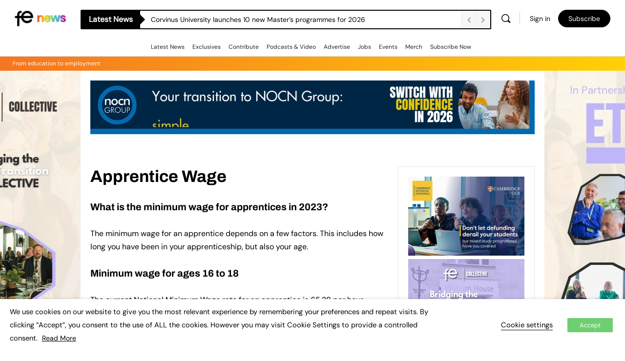

--- FILE ---
content_type: text/css
request_url: https://www.fenews.co.uk/wp-content/plugins/wpbot-pro-master/css/common-style.css
body_size: 15653
content:
/*
	1. Global Common and Reset CSS
	2. Ball Selector
	3. Message container
	4. Tab
	5. Message Editor
	6. Message Item
		- Link Item
		- Message module Featured products
		- Order List
		- Cart List
	7. Product Details
		- Popup Product Details for ShortCode
	8. Short Code Overnight
	9. App ShortCode
	10. Notification
	11. Responsive
*/
/***********************************************************************
1. Global Common and Reset CSS
************************************************************************/


#wp-chatbot-shortcode-template-container img,
#wp-chatbot-chat-container img {
	max-width: 100%;
	height: auto;
	box-shadow: none !important;
	max-height: 100%;
}

.clear {
	clear: both;
	float: none;
}

.wp-chatbot-chat-container,
.wp-chatbot-shortcode-template-container {
	font-size: 14px;
	line-height: 1.8;
}

.wp-chatbot-chat-container a,
.wp-chatbot-shortcode-template-container a {
	text-decoration: none;
	border: none;
	outline: none;
	color: inherit;
	background: none;
	box-shadow: none;
}

.wp-chatbot-chat-container a:active,
.wp-chatbot-chat-container a:hover,
.wp-chatbot-shortcode-template-container a:active,
.wp-chatbot-shortcode-template-container a:hover {
	outline: 0;
}

.wp-chatbot-chat-container p,
.wp-chatbot-shortcode-template-container p {
	background: none;
	font-weight: normal;
	line-height: 1.8;
	letter-spacing: 0;
	margin: 10px 0;
	padding: 0;
}

.wp-chatbot-chat-container h1,
.wp-chatbot-chat-container h2,
.wp-chatbot-chat-container h3,
.wp-chatbot-chat-container h4,
.wp-chatbot-chat-container h5,
.wp-chatbot-chat-container h6,
.wp-chatbot-shortcode-template-container h1,
.wp-chatbot-shortcode-template-container h2,
.wp-chatbot-shortcode-template-container h3,
.wp-chatbot-shortcode-template-container h4,
.wp-chatbot-shortcode-template-container h5,
.wp-chatbot-shortcode-template-container h6 {
	color: inherit;
	background: none;
	font-weight: normal;
	line-height: 1.1;
	letter-spacing: 0;
	padding: 0;
}

.wp-chatbot-chat-container h1,
.wp-chatbot-chat-container h2,
.wp-chatbot-chat-container h3,
.wp-chatbot-shortcode-template-container h1,
.wp-chatbot-shortcode-template-container h2,
.wp-chatbot-shortcode-template-container h3 {
	margin-top: 20px;
	margin-bottom: 10px;
}

.wp-chatbot-chat-container h4,
.wp-chatbot-chat-container h5,
.wp-chatbot-chat-container h6,
.wp-chatbot-shortcode-template-container h4,
.wp-chatbot-shortcode-template-container h5,
.wp-chatbot-shortcode-template-container h6 {
	margin-top: 10px;
	margin-bottom: 10px;
}

.wp-chatbot-chat-container h1,
.wp-chatbot-shortcode-template-container h1 {
	font-size: 42px;
}

.wp-chatbot-chat-container h2,
.wp-chatbot-shortcode-template-container h2 {
	font-size: 28px;
}

.wp-chatbot-chat-container h3,
.wp-chatbot-shortcode-template-container h3 {
	font-size: 24px;
}

.wp-chatbot-chat-container h4,
.wp-chatbot-shortcode-template-container h4 {
	font-size: 18px;
}

.wp-chatbot-chat-container h5,
.wp-chatbot-shortcode-template-container h5 {
	font-size: 14px;
}

.wp-chatbot-chat-container h6,
.wp-chatbot-shortcode-template-container h6 {
	font-size: 12px;
}

.wp-chatbot-chat-container button,
.wp-chatbot-chat-container input,
.wp-chatbot-chat-container optgroup,
.wp-chatbot-chat-container select,
.wp-chatbot-chat-container textarea,
.wp-chatbot-shortcode-template-container button,
.wp-chatbot-shortcode-template-container input,
.wp-chatbot-shortcode-template-container optgroup,
.wp-chatbot-shortcode-template-container select,
.wp-chatbot-shortcode-template-container textarea {
	color: inherit;
	margin: 0;
	box-shadow: none;
	border: none;
	background: inherit;
}

.wp-chatbot-chat-container button:focus,
.wp-chatbot-chat-container input:focus,
.wp-chatbot-chat-container optgroup:focus,
.wp-chatbot-chat-container select:focus,
.wp-chatbot-chat-container textarea:focus,
.wp-chatbot-shortcode-template-container button:focus,
.wp-chatbot-shortcode-template-container input:focus,
.wp-chatbot-shortcode-template-container optgroup:focus,
.wp-chatbot-shortcode-template-container select:focus,
.wp-chatbot-shortcode-template-container textarea:focus {
	outline: none;
}

/**************************************************************************
2. Ball Selector
**************************************************************************/

#wp-chatbot-chat-container {
	position: fixed;
	z-index: 99999;
}

.wp-chatbot-ball {
	float: right;
	position: relative;
	cursor: pointer;
	background: #ffffff;
	width: 60px;
	height: 60px;
	border-radius: 50%;
	padding: 0 !important;
	outline: unset;
	border: none;
	box-shadow: #767580 0px 4px 20px;
}

#wpbot_language {
	font-size: 14px;
}

#wp-chatbot-ball .wp-chatbot-ball img {
	width: 60px !important;
	height: 60px !important;
	display: block;
	border-radius: 50%;
	padding: 6px;
	box-sizing: border-box;
}

.wp-chatbot-ball-animator {
	position: relative;
	border-radius: 50%;
}

.wp-chatbot-animation-active .wp-chatbot-ball-animation-switch {
	opacity: 1;
	width: 100%;
	height: 100%;
	position: absolute;
	animation: spin 2s linear infinite;
	border: 3px solid transparent;
	border-top-color: #9370DB;
}

.wp-chatbot-animation-active .wp-chatbot-ball-animation-switch:before {
	content: "";
	position: absolute;
	top: -9px;
	left: -9px;
	right: -9px;
	bottom: -9px;
	border-radius: 50%;
	border: 3px solid transparent;
	border-top-color: #BA55D3;
	animation: spin 3s linear infinite;
}

.wp-chatbot-animation-active .wp-chatbot-ball-animation-switch:after {
	content: "";
	position: absolute;
	top: -15px;
	left: -15px;
	right: -15px;
	bottom: -15px;
	border-radius: 50%;
	border: 3px solid transparent;
	border-top-color: #FF00FF;
	animation: spin 1.5s linear infinite;
}

@keyframes spin {
	0% {
		-webkit-transform: rotate(0deg);
		-ms-transform: rotate(0deg);
		transform: rotate(0deg);
	}

	100% {
		-webkit-transform: rotate(360deg);
		-ms-transform: rotate(360deg);
		transform: rotate(360deg);
	}
}

@keyframes spinHide {
	0% {
		opacity: 0;
	}

	100% {
		opacity: 0;
	}
}

/*******************************************************************************
3. Message container
*********************************************************************************/
.wp-chatbot-board-container {
	display: none;
	height: auto;
	width: 370px;
	position: relative;
	box-sizing: border-box;
}

.wp-chatbot-board-container.active-chat-board {
	display: inline-block;
	vertical-align: top;
}

.wp-chatbot-header {
	border-radius: 5px 5px 0 0;
	margin: 0;
	box-sizing: border-box;
	text-align: center;
	position: relative;
	height: 35px !important;
}

.wp-chatbot-header h3 {
	margin: 0 !important;
	padding: 0 !important;
}

.wp-chatbot-content {
	height: 400px;
	position: relative;
	padding: 15px;
	box-sizing: border-box;
	display: block;
}

.bot_voice_wrapper {
	align-items: center;
	width: 100%;
}

.bot_recoding_animation canvas {
	width: 100%;
}

.bot_recoding_animation {
	width: 100%;
	text-align: center;
}

#botbtnStop {
	border-radius: 20px;
	font-size: 15px;
	font-weight: bold;
	color: #252323;
	background: #fff;
	padding: 3px 15px;
}

.wp-chatbot-product-reload.wp-chatbot-product-loading {
	display: block;
	position: absolute;
	background: rgba(255, 255, 255, 0.50);
	padding: 3px;
	border-radius: 5px;
	top: 0;
	bottom: 0;
	left: 0;
	right: 0;
	z-index: 999;
}

.wp-chatbot-product-loading img {
	display: table;
	left: 50%;
	top: 50%;
	position: absolute;
	margin: -10px -45px;
}

ul.wp-chatbot-messages-container {
	padding: 0 !important;
	margin: 0 !important;
	overflow: hidden;
}

@keyframes messageAnim {
	0% {
		transform: translateY(80px) scaleX(0.5);
		opacity: 0;
	}

	100% {
		transform: translateY(0) scaleX(1);
		opacity: 1;
	}
}

ul.wp-chatbot-messages-container>li {
	position: relative;
	box-sizing: border-box;
	word-wrap: break-word;
	list-style: none;
	display: block;
	clear: both;
	line-height: 150%;
	min-height: 50px;
	margin: 0 0 10px 0;
	animation: messageAnim 0.5s;
	opacity: 1;
	-ms-word-break: break-all;
	word-break: break-all;
	word-break: break-word;
}

ul.wp-chatbot-messages-container>li>.wp-chatbot-paragraph h3 {
	padding: 0 0 5px !important;
	margin: 0 !important;
	font-weight: bold;
	font-size: 16px;
}

ul.wp-chatbot-messages-container>li.wp-chatbot-msg::before {
	left: 19px;
}

ul.wp-chatbot-messages-container>li.wp-chat-user-msg::before {
	right: 19px;
}

ul.wp-chatbot-messages-container>li:before {
	content: "";
	display: block;
	width: 5px;
	height: 5px;
	background: red;
	top: 19px;
	z-index: 999;
	position: absolute;
	border-radius: 50%;
	box-shadow: -38px 0 #f35b5c, -28px 8px #88bfc9, -14px 35px #f35b5c, -4px 28px #88bfc9, 30px 32px #f35b5c, 28px 22px #88bfc9, 43px 0px #f35b5c, 35px -5px #88bfc9, 20px -30px #f35b5c, 10px -22px #88bfc9, -18px -30px #f35b5c, -14px -22px #88bfc9;
	animation: 0.9s bang ease-out backwards, 0.9s linear dothide;
	opacity: 0;
	animation-duration: 0.5s, 0.5s;
}

@keyframes dothide {
	0% {
		opacity: 1;
	}

	90% {
		opacity: 1;
	}

	100% {
		opacity: 1;
	}
}

@keyframes bang {
	from {
		box-shadow: 0 0 white, 0 0 white, 0 0 white, 0 0 white, 0 0 white, 0 0 white, 0 0 white, 0 0 white, 0 0 white, 0 0 white, 0 0 white, 0 0 white;
	}
}

ul.wp-chatbot-messages-container>li:first-child .wp-chatbot-avatar,
ul.wp-chatbot-messages-container>li:first-child .wp-chatbot-agent {
	display: none;
	overflow: hidden;
}

ul.wp-chatbot-messages-container>li.wp-chat-user-msg:after,
ul.wp-chatbot-messages-container>li .wp-chatbot-products:after {
	clear: both;
	display: block;
	content: "";
	height: 1px;
}

ul.wp-chatbot-messages-container>li .wp-chatbot-agent,
.wp-chatbot-agent-profile .wp-chatbot-widget-agent {
	display: none;
}

#wp-chatbot-messages-container .wp-chatbot-avatar img,
.wp-chatbot-agent-profile .wp-chatbot-widget-avatar img {
	width: 40px !important;
	height: 40px;
}

.wp-chatbot-paragraph audio {
	width: 100%;
}

/*********************************************************************************
4.  Tab
*********************************************************************************/
.wp-chatbot-footer {
	border-radius: 5px;
}

.wp-chatbot-tab-nav {
	padding: 15px 5px;
}

.wp-chatbot-tab-nav ul {
	margin: 0 !important;
	padding: 0 !important;
	list-style: none;
	text-align: center;
	display: flex;
	justify-content: space-around;
	vertical-align: bottom;
}

.wp-chatbot-tab-nav ul li {
	display: inline-block;
	vertical-align: middle;
	position: relative;
	transition: 0.2s;
	margin: 0 !important;
	padding: 0 !important;
}

.wp-chatbot-tab-nav ul li a {
	display: block;
	width: 24px;
	height: 24px;
	margin: 5px;
	background: url("../images/tab-btn-icon.webp") no-repeat;
	border-radius: 50%;
	position: relative;
	border-bottom: none;
}

.wp-chatbot-tab-nav ul li a:focus {
	outline: none;
}

.wp-chatbot-tab-nav ul li a[data-option="recent"] {
	background-position: -7px -7px;
}

.wp-chatbot-tab-nav ul li a[data-option="cart"] {
	background-position: -47px -7px;
}

.wp-chatbot-tab-nav ul li a[data-option="chat"] {
	background-position: -82px -2px;
	width: 35px;
	height: 35px;
	margin: 0;
}

.wp-chatbot-tab-nav ul li a[data-option="help"] {
	background-position: -129px -7px;
}

.wp-chatbot-tab-nav ul li a[data-option="support"] {
	background-position: -128px -127px;
}

.wp-chatbot-tab-nav ul li a[data-option="live-chat"] {
	background-position: -169px -47px;
}

.wp-chatbot-tab-nav ul li:before {
	/*content: "";*/
	display: block;
	width: 74px;
	background-size: 200%, 100%;
	transition: all 0.2s linear;
	height: 26px;
	position: absolute;
	left: 0;
	top: -25px;
	margin-left: -20px;
	border-radius: 50%;
}

.wp-chatbot-tab-nav ul li a[data-option="chat"]:after {
	content: "";
	position: absolute;
	border-radius: 50%;
	border: 3px solid #FFF;
	left: -9px;
	right: -9px;
	;
	bottom: -9px;
	top: -9px;
}

.wp-chatbot-tab-nav ul li.wp-chatbot-operation-active a:before,
.wp-chatbot-tab-nav ul li:hover a:before {
	content: "";
	position: absolute;
	left: -4px;
	right: -4px;
	;
	bottom: -4px;
	top: -4px;
	border-radius: 50%;
	border: 3px solid #FFF;
	transition: 0.2s;
}

.wp-chatbot-tab-nav ul li:hover:before,
.wp-chatbot-tab-nav ul li.wp-chatbot-operation-active:before {
	background-position: bottom;
}

.wp-chatbot-tab-nav ul li a span#wp-chatbot-cart-numbers {
	position: absolute;
	top: -6px;
	right: -11px;
	background: #da165d;
	color: #fff;
	display: block;
	width: 16px;
	height: 16px;
	border-radius: 50%;
	font-size: 10px;
	line-height: 16px;
}

/*************************************************************************************
5. Message Editor
************************************************************************************/
.wp-chatbot-editor-container {
	border-radius: 0 0 5px 5px;
	margin: 0;
	padding: 4px 15px;
	position: relative;
}

.wp-chatbot-editor-container input {
	display: inline-block !important;
	border: none !important;
	box-shadow: none;
	height: 40px;
	width: 88% !important;
	background-color: transparent !important;
	font-size: 14px;
	margin: 0 !important;
	padding: 0 !important;
	outline: none !important;
}

.wp-chatbot-editor-container input:focus {
	outline: none;
	border: none;
	box-shadow: none;
	background: none;
}

.wp-chatbot-editor-container button {
	display: inline-block;
	height: 40px;
	color: #fff !important;
	width: 12%;
	cursor: pointer;
	margin: 0 0 0 -8px;
	padding: 0;
	border: none;
	outline: none;
	background-color: unset !important;
}

.wp-chatbot-editor-container button:focus {
	outline: none;
	border: none;
	box-shadow: none;
}

/*****************************************************************************************
6. Message Item
*********************************************************************************************/
/*Load More Product*/
#wp-chatbot-loadmore {
	display: table;
	margin: 0 auto;
	padding: 8px 20px !important;
}

.wp-chatbot-loadmore,
.wp-chatbot-loadmore2,
.wp-chatbot-loadmore-saas,
.wp-chatbot-fuse-loadmore {
	display: table;
	margin: 0 auto;
	padding: 8px 20px !important;
	margin-bottom: 10px;
}

.qcld-chatbot-support-or {
	text-align: center;
	font-weight: 700;
	color: #1f8ceb;
}

.qcld-chatbot-user-confirmation {
	color: #494949;
}

/************Link Item*************/
span.qcld-chatbot-product-category,
span.qcld-chatbot-support-items,
span.qcld-chatbot-wildcard,
span.qcld-chatbot-suggest-email,
span.qcld-chatbot-suggest-phone,
span.qcld-chatbot-site-search,
span.qcld-chatbot-default,
span.qcld-chatbot-custom-intent {
	/*
	display: block;
	margin: 8px auto;
	padding: 12px 30px;
	*/
	display: inline-block;
	margin: 3px auto;
	padding: 6px 11px;
	margin-right: 4px;
}

.qcld_back_to_start {
	display: block !important;
	margin: 18px auto !important;
	margin-right: 16px !important;
}

.qcld-chatbot-reset-btn,
.qcld-chat-common {
	display: inline-block;
	padding: 5px 12px;
	min-width: 100px;
}

span.qcld-chatbot-product-category,
span.qcld-chatbot-support-items,
span.qcld-chatbot-wildcard,
span.qcld-chatbot-suggest-email,
span.qcld-chatbot-suggest-phone,
span.qcld-chatbot-reset-btn,
span.qcld-chat-common,
span.qcld-chatbot-site-search,
span.qcld-chatbot-default,
span.qcld-chatbot-custom-intent,
#wp-chatbot-loadmore,
.wp-chatbot-loadmore,
.wp-chatbot-loadmore2,
.wp-chatbot-loadmore-saas,
.wp-chatbot-fuse-loadmore {
	font-weight: bold;
	cursor: pointer;
	text-align: center;
	border-radius: 32px;
	transition: 0.2s linear;
}

/******* Message module Featured products *******/

.wp-chatbot-products-area {
	clear: both;
	height: auto;
	margin-bottom: 15px;
}

.wp-chatbot-products-area ul {
	margin: 0 !important;
	padding: 0 !important;
	font-size: 0;
}

.wp-chatbot-products-area ul li {
	position: relative;
	display: inline-block;
	width: 48%;
	margin: 2% 0;
	box-sizing: border-box;
	padding: 2px;
	background-color: #eee;
	border-radius: 5px;
	min-height: 144px;
}

.wp-chatbot-products-area ul li:nth-child(2n+2) {
	margin-left: 4%;
}

.wp-chatbot-products-area ul li img {
	display: block;
	box-shadow: none;
}

.wp-chatbot-products-area ul li .wp-chatbot-product-summary {
	background: rgba(0, 0, 0, 0.51);
	bottom: 0;
	left: 0;
	position: absolute;
	right: 0;
	text-align: center;
	top: 0;
	z-index: 999;
	visibility: hidden;
	font-size: 12px;
}

.wp-chatbot-products-area ul li:hover .wp-chatbot-product-summary {
	visibility: visible;
}

.wp-chatbot-products-area ul li .wp-chatbot-product-summary .wp-chatbot-product-table {
	display: table;
	height: 100%;
	width: 100%;
}

.wp-chatbot-products-area ul li .wp-chatbot-product-summary .wp-chatbot-product-table .wp-chatbot-product-table-cell {
	display: table-cell;
	vertical-align: middle;
}

.wp-chatbot-products-area ul li .wp-chatbot-product-summary h3.wp-chatbot-product-title {
	padding: 0;
	margin: 0 0 10px 0;
	font-size: 16px;
	line-height: 1.2;
}

.wp-chatbot-products-area ul li .wp-chatbot-product-summary h3.wp-chatbot-product-title {
	color: #ffffff;
	text-decoration: none;
}

.wp-chatbot-products-area ul li .wp-chatbot-product-summary .price,
.wp-chatbot-products-area ul li .wp-chatbot-product-summary .price span,
.wp-chatbot-products-area ul li .wp-chatbot-product-summary .price ins,
.wp-chatbot-products-area ul li .wp-chatbot-product-summary .price del {
	background-color: transparent !important;
	color: #ffffff;
	font-size: 14px;
	text-align: unset;
}

/********* Order List and Cart List *******/
.wp-chatbot-orders-container,
.wp-chatbot-cart-container {
	width: 100%;
}

.wp-chatbot-orders-single,
.wp-chatbot-orders-header,
.wp-chatbot-cart-header,
.wp-chatbot-cart-single {
	display: block;
	font-size: 0;
}

.wp-chatbot-orders-single div,
.wp-chatbot-orders-header div,
.wp-chatbot-cart-header div,
.wp-chatbot-cart-single div {
	display: inline-block;
	font-size: 10px;
	padding: 8px;
	vertical-align: middle;
	min-height: 30px;
	box-sizing: border-box;
}

.wp-chatbot-cart-header div,
.wp-chatbot-cart-single div {
	width: 20%;
}

.wp-chatbot-cart-header div:nth-child(1),
.wp-chatbot-cart-single div:nth-child(1) {
	width: 45%;
}

.wp-chatbot-cart-header div:nth-child(3),
.wp-chatbot-cart-single div:nth-child(3) {
	text-align: right;
}

.wp-chatbot-cart-header div:nth-child(4),
.wp-chatbot-cart-single div:nth-child(4) {
	width: 15%;
	text-align: right;
}

.wp-chatbot-orders-single div,
.wp-chatbot-orders-header div {
	width: 70%;
}

.wp-chatbot-orders-single div:nth-child(1),
.wp-chatbot-orders-header div:nth-child(1) {
	width: 30%;
}

.wp-chatbot-orders-single div:nth-child(3),
.wp-chatbot-orders-header div:nth-child(3) {
	width: 35%;
}

.wp-chatbot-orders-container .order-items p {
	margin: 2px 0;
	padding: 0;
	line-height: 14px;
}

.wp-chatbot-cart-container h3 {
	font-size: 12px !important;
	margin: 0 !important;
	padding: 0 !important;
}

.wp-chatbot-cart-container input[type="number"] {
	width: 100%;
	height: 20px;
	padding: 0;
	margin: 0;
	text-align: center;
}

.wp-chatbot-cart-single div:last-child span.wp-chatbot-cart-price,
.wp-chatbot-cart-single div:last-child span.wp-chatbot-remove-cart-item {
	vertical-align: middle;
}

.wp-chatbot-remove-cart-item {
	display: inline-block;
	font-size: 14px;
	width: 20px;
	height: 20px;
	line-height: 20px;
	text-align: center;
	cursor: pointer;
	border-radius: 50%;
}

.wp-chatbot-remove-cart-item:hover {
	background-color: red;
	color: #ffffff;
}

.wp-chatbot-cart-title,
.wp-chatbot-recent-view-title {
	margin: 0 0 10px;
	text-align: center;
	font-size: 18px;
}

.wp-chatbot-cart-footer {
	clear: both;
	font-size: 0;
}

.wp-chatbot-cart-footer div {
	display: inline-block;
	font-size: 14px;
	width: 50%;
	min-height: 1px;
}

.wp-chatbot-cart-footer div a {
	display: block;
	text-align: center;
	font-size: 14px;
	padding: 8px 20px;
}

.wp-chatbot-no-cart-item {
	margin: 10px auto;
	text-align: center;
}

/***********************************************************************************************
7. Product details
************************************************************************************************/
/**********Product Details (Left)******/
.wp-chatbot-product-container {
	margin-top: 50px;
	display: none;
	z-index: 9999999;
}

.wp-chatbot-product-container.active-chatbot-product-details {
	display: inline-block;
	vertical-align: top;
}

.wp-chatbot-product-details {
	width: 600px;
	position: relative;
	margin: 50px auto;
	font-size: 0;
	min-height: 300px;
	padding: 15px;
}

.wp-chatbot-product-image-col,
.wp-chatbot-product-info-col {
	display: inline-block;
	vertical-align: top;
	width: 50%;
	font-size: 15px;
	box-sizing: border-box;
	padding: 15px;
}

#wp-chatbot-product-image {
	text-align: center;
}

.wp-chatbot-product-image-large:hover a {
	cursor: zoom-in;
}

.wp-chatbot-product-image-large a:focus {
	outline: none;
}

.wp-chatbot-product-image-thumbs {
	overflow-x: auto;
	text-align: left;
	padding: 5px 0;
}

.wp-chatbot-product-image-thumbs ul {
	margin: 0;
	padding: 0;
	white-space: nowrap;
}

.wp-chatbot-product-image-thumbs ul li {
	list-style: none;
	display: inline-table;
	max-width: 80px;
	margin: 0 2px;
	background-color: #000;
}

.wp-chatbot-product-image-thumbs ul li img {
	display: block;
}

.wp-chatbot-product-image-thumbs ul li a {
	display: block;
	opacity: .5;
}

.wp-chatbot-product-image-thumbs ul li a:focus {
	outline: none;
}

.wp-chatbot-product-image-thumbs ul li.wp-chatbot-product-active-image-thumbs a {
	opacity: 1;
}

.wp-chatbot-product-title h2 {
	margin: 0 0 5px;
	font-size: 24px;
}

.wp-chatbot-product-price p {
	margin: 5px 0 10px;
	padding: 0;
}

.wp-chatbot-product-price ins,
.wp-chatbot-product-price del {
	background: transparent;
	color: inherit;
}

.wp-chatbot-product-description {
	max-height: 150px;
	overflow-x: auto;
}

.wp-chatbot-product-description,
.wp-chatbot-product-description p {
	font-size: 12px;
	line-height: 1.8;
	color: #999999;
	margin: 5px 0;
	padding: 0;
}

.wp-chatbot-product-quantity,
.wp-chatbot-product-variable>div {
	margin: 10px 0;
	font-size: 0;
}

.wp-chatbot-product-quantity label,
.wp-chatbot-product-variable label {
	display: inline-block;
	width: 90px;
	text-transform: uppercase;
	font-size: 14px;
	margin-right: 10px;
}

.wp-chatbot-product-quantity input,
.wp-chatbot-product-variable select {
	display: inline-block;
	width: 140px;
	box-sizing: border-box;
	padding: 5px 10px;
	height: 35px;
	border: 1px solid #eeeeee;
	margin: 0;
	font-size: 14px !important;
}

.wp-chatbot-product-quantity input:focus,
.wp-chatbot-product-variable select:focus {
	outline: none;
}

.wp-chatbot-product-cart-button input[type="button"] {
	display: table;
	padding: 8px 20px;
	text-transform: uppercase;
	font-size: 14px;
	margin: 20px 0 0;
}

.wp-chatbot-product-cart-button input[type="button"]:focus {
	box-shadow: none !important;
}

a.wp-chatbot-product-close {
	position: absolute;
	top: 0;
	right: 0;
	background: rgba(252, 67, 3, 0.8) url("../images/wp-boat-product-close-icon.png") no-repeat center;
	width: 30px;
	height: 30px;
	cursor: pointer;
}

.wp-chatbot-board-container {
	display: none;
}

@keyframes chatbotProductAnimation {
	0% {
		transform: translate(200px);
	}

	95% {
		transform: translate(-10px);
	}

	100% {
		transform: translate(0);
	}
}

.active-chatbot-product-details {
	display: block;
	position: absolute;
	right: 100%;
	animation: 0.5s chatbotProductAnimation;
	z-index: -1;
}

/********Popup Product Details for ShortCode***********/
.wp-chatbot-shortcode-template-container .wp-chatbot-product-container {
	position: fixed;
	animation: none;
	right: 0;
	left: 0;
	top: 0;
	border: 0;
	width: 100%;
	height: 100%;
	background-color: rgba(1, 1, 1, 0.79);
	z-index: 99999999;
	margin: 0;
}

/****************************************************************************************************
8 App ShortCode
****************************************************************************************************/
#wp-chatbot-chat-app-shortcode-container {
	position: fixed;
	z-index: 99999999;
	top: 0;
	bottom: 0;
	left: 0;
	right: 0;
	background: #FFF;
}

#wp-chatbot-chat-app-shortcode-container .wp-chatbot-board-container,
#wp-chatbot-chat-app-shortcode-container .wp-chatbot-container {
	width: 100% !important;
}

#wp-chatbot-chat-app-shortcode-container .wp-chatbot-board-container:after {
	display: none;
}

#wp-chatbot-chat-app-shortcode-container .wp-chatbot-header,
#wp-chatbot-chat-app-shortcode-container .wp-chatbot-footer,
#wp-chatbot-chat-app-shortcode-container .wp-chatbot-container {
	border-radius: 0;
}

#wp-chatbot-chat-app-shortcode-container .wp-chatbot-header {
	display: none;
}

#wp-chatbot-chat-app-shortcode-container .wp-chatbot-product img {
	margin: 0 auto;
}

#wp-chatbot-chat-app-shortcode-container .wp-chatbot-product-container {
	margin-top: 0;
}

#wp-chatbot-chat-app-shortcode-container .active-chatbot-product-details {
	left: 0;
	right: 0;
	top: 0;
	bottom: 0;
	z-index: 999999999;
	background: rgba(0, 0, 0, 0.80);
	margin: 0;
}

#wp-chatbot-chat-app-shortcode-container .wp-chatbot-product-details {
	margin: 0 auto;
}

#wp-chatbot-chat-app-shortcode-container #wp-chatbot-cart-short-code .wp-chatbot-comment-loader,
#wp-chatbot-chat-app-shortcode-container #wp-chatbot-checkout-short-code .wp-chatbot-comment-loader {
	position: absolute;
	top: 50%;
	left: 50%;
	margin-left: -45px;
}

.wpchatbot-app-order-confirmation .wpchatbot-woocommerce-order,
#wp-chatbot-app-checkout-container {
	font-size: 14px;
	box-sizing: border-box;
	;
	padding: 15px;
	position: absolute;
	left: 0;
	right: 0;
	top: 0;
	z-index: 999999;
	background: #ffffff;
}

.wpchatbot-woocommerce-order .woocommerce-notice {
	padding: 10px;
	border: 1px solid #cccccc;
	color: #FFF;
}

.wpchatbot-woocommerce-order .woocommerce-notice.woocommerce-thankyou-order-received {
	background: #58a093;
}

.wpchatbot-woocommerce-order .woocommerce-notice.woocommerce-thankyou-order-failed {
	background: #db4771;
}

.wpchatbot-woocommerce-order .woocommerce-order-details,
.wpchatbot-woocommerce-order .woocommerce-customer-details {
	padding: 20px 0;
}

.wpchatbot-app-order-confirmation #wp-chatbot-chat-container,
.wpchatbot-app-checkout #wp-chatbot-chat-container {
	display: none;
}

.wpchatbot-woocommerce-order table {
	width: 100%;
}

.wpchatbot-woocommerce-order .woocommerce-table.order_details tbody tr td,
.wpchatbot-woocommerce-order .woocommerce-table.order_details tfoot tr th,
.wpchatbot-woocommerce-order .woocommerce-table.order_details tfoot tr td {
	text-align: left;
}

.wpchatbot-app-order-confirmation .woocommerce-thankyou-order-details {
	margin: 0;
	padding: 0;
}

.wpchatbot-app-home-back {
	display: table;
	padding: 8px 20px;
	background: #9a3a87;
	color: white;
	font-size: 14px;
	text-transform: uppercase;
	border: none;
}

.wpchatbot-app-order-confirmation .woocommerce-thankyou-order-details li {
	list-style: none;
	padding: 5px 0;
	border-bottom: 1px solid #eaeaea;
}

.wpchatbot-app-order-confirmation .woocommerce-thankyou-order-details li:last-child {
	border-bottom: none;
}

#wp-chatbot-cart-short-code .coupon {
	width: 100%;
	max-width: 400px;
	text-align: left;
}

#wp-chatbot-cart-short-code .coupon input[type="text"],
#wp-chatbot-cart-short-code .coupon input[type="submit"] {
	width: 45%;
	height: 50px;
	box-sizing: border-box;
	padding: 5px;
	margin-right: 4%;
	vertical-align: middle;
	font-size: 16px;
}

#wp-chatbot-cart-short-code .cart_totals table,
#wp-chatbot-cart-short-code .cart_totals table tr,
#wp-chatbot-cart-short-code .cart_totals table td,
#wp-chatbot-cart-short-code .cart_totals table th {
	width: 100%;
	max-width: 100% !important;
	margin: 0 !important;
}

#wp-chatbot-cart-short-code .cross-sells {
	display: none;
}

#wp-chatbot-cart-short-code .wc-proceed-to-checkout {
	margin: 15px 0;
}

/****************************************************************************************************
9 ShortCode OverRight
****************************************************************************************************/
.wp-chatbot-shortcode-template-container .wp-chatbot-content {
	height: 452px;
}

/************Link Item*************/
.wp-chatbot-shortcode-template-container span.qcld-chatbot-product-category,
.wp-chatbot-shortcode-template-container span.qcld-chatbot-support-items,
.wp-chatbot-shortcode-template-container span.qcld-chatbot-wildcard,
.wp-chatbot-shortcode-template-container span.qcld-chatbot-suggest-email,
span.qcld-chatbot-suggest-phone,
span.qcld-chatbot-site-search,
span.qcld-chatbot-default,
span.qcld-chatbot-custom-intent,
.wp-chatbot-shortcode-template-container span.qcld-chatbot-reset-btn,
.wp-chatbot-shortcode-template-container span.qcld-chat-common,
.wp-chatbot-shortcode-template-container #wp-chatbot-loadmore,
.wp-chatbot-loadmore,
.wp-chatbot-loadmore2,
.wp-chatbot-loadmore-saas,
.wp-chatbot-fuse-loadmore {
	color: #000000;
	background: unset;
	background-size: 200% auto;
	background-color: #ffffff7d;
	box-shadow: unset;
	border: 1px solid #80808030;
}

.wp-chatbot-shortcode-template-container span.qcld-chatbot-product-category:hover,
.wp-chatbot-shortcode-template-container span.qcld-chatbot-support-items:hover,
.wp-chatbot-shortcode-template-container span.qcld-chatbot-wildcard:hover,
.wp-chatbot-shortcode-template-container span.qcld-chatbot-suggest-email:hover,
span.qcld-chatbot-suggest-phone:hover,
span.qcld-chatbot-site-search:hover,
span.qcld-chatbot-default:hover,
span.qcld-chatbot-custom-intent:hover,
.wp-chatbot-shortcode-template-container span.qcld-chatbot-reset-btn:hover,
.wp-chatbot-shortcode-template-container span.qcld-chat-common:hover,
.wp-chatbot-shortcode-template-container #wp-chatbot-loadmore:hover,
.wp-chatbot-loadmore:hover,
.wp-chatbot-loadmore2:hover,
.wp-chatbot-loadmore-saas:hover,
.wp-chatbot-fuse-loadmore:hover {
	background-position: right center;
	box-shadow: none;
	background-color: #a1c4fd;
}

span.qcld-chat-common {
	color: #000000;
	background-size: 200% auto;
	box-shadow: unset;
	border: 1px solid #80808030;
	background-color: #ffffff7d;
}

span.qcld-chat-common:hover {
	background-position: right center;
	box-shadow: none;
	background-color: #a1c4fd;
}

/****************************************************************************************************
10. Notification
****************************************************************************************************/
.wp-chatbot-notification-container {
	position: relative;
	top: 50px;
	left: 1px;
	padding: 35px 15px 10px;
	box-shadow: 0 0 20px #CEBDBD;
	border-radius: 10px;
	transition: 0.8s;
	background-color: #fff;
	font-size: 14px;
	line-height: 1.5;
	animation: floating_bot_anima 2s ease-in-out;
	animation-delay: 0.2s;
	width: 320px;
}

.wp-chatbot-notification-container.wp-chatbot-notification-container-sliding {
	opacity: 0.9;
	transform: translateX(0);
}

.wp-chatbot-notification-container-disable {
	display: none;
}

.wp-chatbot-notification-agent-profile {
	position: absolute;
	top: -40px;
	left: 15px;
	right: 15px;
}

.wp-chatbot-notification-widget-avatar,
.wp-chatbot-notification-welcome {
	display: inline-block;
}

.wp-chatbot-notification-widget-avatar {
	width: 60px;
	height: 60px;
	background-color: #fff;
	border-radius: 50%;
	overflow: hidden;
	box-shadow: 0 5px 5px #d5d5d5;
}

.wp-chatbot-notification-welcome {
	font-size: 12px;
}

.wp-chatbot-notification-message {
	transition: opacity 0.5s;
}

#wp-chatbot-desktop-close {
	display: block;
	position: absolute;
	right: 9px;
	padding: 5px;
	font-size: 21px;
	line-height: 2px;
	top: 50%;
	width: 28px;
	height: 35px;
	background-color: transparent;
	border-radius: 50%;
	color: #ffffff;
	cursor: pointer;
	text-align: center;
	box-sizing: border-box;
	transition: 0.2s;
	transform: translateY(-50%);
	z-index: 0;
}

.qcld_back_to_start_menu {
	height: 35px !important;
	font-size: 17px;
}

#wp-chatbot-email-transcript {
	display: block;
	position: absolute;
	right: 42px;
	padding: 5px;
	font-size: 17px;
	line-height: 20px;
	top: 50%;
	width: 28px;
	height: 35px;
	background-color: transparent;
	border-radius: 50%;
	cursor: pointer;
	text-align: center;
	box-sizing: border-box;
	transition: 0.2s;
	z-index: 0;
	transform: translateY(-50%);
}

#wp-chatbot-desktop-reload {
	display: inline-block;
	font-size: 17px;
	line-height: 20px;
	width: 28px;
	height: 35px;
	background-color: transparent;
	border-radius: 50%;
	color: #ffffff;
	cursor: pointer;
	margin-left: 8px;
	position: absolute;
	right: 35px;
	top: 5px;
}

.wp-chatbot-notification-close {
	display: block;
	position: absolute;
	right: 0;
	padding: 5px;
	font-size: 14px;
	line-height: 20px;
	top: -35px;
	width: 30px;
	height: 30px;
	background-color: #7d8999;
	border-radius: 50%;
	color: #ffffff;
	cursor: pointer;
	text-align: center;
	box-sizing: border-box;
	transition: 0.2s;
	visibility: hidden;
	transform: translateY(20px);
	z-index: 999999;
}

.wp-chatbot-notification-close:hover {
	background-color: #5f6a76;
}

.wp-chatbot-notification-container:hover .wp-chatbot-notification-close {
	visibility: visible;
	transform: translateY(0px);
}

.wp-chatbot-ball-cart-items {
	bottom: -8px;
	left: -11px;
	position: absolute;
	width: 22px;
	height: 22px;
	line-height: 22px;
	font-size: 14px;
	background-color: #43c0ed;
	color: #ffffff;
	display: block;
	border-radius: 50%;
	text-align: center;
}

.wp-chatbot-rtl ul li.wp-chatbot-msg:after,
.wp-chatbot-rtl ul li.wp-chat-user-msg:after {
	content: "";
	display: table;
	clear: both;
	width: 100%;
	height: 3px;
}

.wp-chatbot-rtl .wp-chatbot-notification-close {
	right: auto;
	left: 0;
}

#wp-chatbot-product-title h2 a {
	color: #2ea3f2;
}

/**
#Integration
 */

.wp-chatbot-integration-button-container {
	position: absolute;
	left: -35px;
	top: 130px;
	z-index: -1;
}

.wp-chatbot-integration-button-container span {
	cursor: pointer;
	width: 40px;
	height: 40px;
	background-image: url("../images/tab-btn-icon.webp");
	background-repeat: no-repeat;
	border-radius: 50%;
	display: block;
}

.wp-chatbot-messages-container .wp-chatbot-msg-flat .facebook-messenger-chat {
	cursor: pointer;
	width: 40px;
	height: 40px;
	background-image: url(../images/tab-btn-icon.webp);
	background-repeat: no-repeat;
	background-size: auto;
	border-radius: 50%;
	display: table;
	margin: 0 auto;
	background-position: 0 -80px;
	border: none !important;
	box-shadow: none !important;
}

.facebook-messenger {
	background-position: 0 -80px;
}

.intergration-weblink {
	background-position: -120px -80px;
}

.intergration-phone {
	background-position: -81px -80px;
}

.inetegration-skype-btn {
	background-position: -162px -80px;
}

.intergration-whats {
	background-position: -40px -80px;
}

.intergration-viber {
	background-position: 0px -120px;
}

.fb_dialog {
	/*right: 85px !important;
	bottom: 47px !important;*/
	visibility: hidden;
	width: 35px !important;
	height: 35px !important;
	background: #017cff url('../images/tab-btn-icon.webp') no-repeat -43px -122px !important;
	top: unset !important;
	border-radius: 50% !important;
	position: fixed !important;
}

.fb_dialog>.fb_dialog_content {
	opacity: 0.01;
}

.fb_dialog_content iframe:first-child {
	margin: unset !important;
	height: 35px !important;
	width: 35px !important;
	z-index: 999999999999999999 !important;
}

.wpb-quick-reply {
	/*margin: 4px;
	padding: 8px 10px;
	font-weight: normal;
	font-size: 12px;
	background-color: #222;
	border: 0;
	-webkit-border-radius: 2px;
	border-radius: 8px;
	-webkit-box-shadow: none;
	box-shadow: none;
	color: #fff;
	cursor: pointer;
	display: inline-block;
	line-height: 1;
	text-shadow: none;
	-webkit-transition: background 0.2s;
	transition: background 0.2s;
	*/
	margin-bottom: 5px;
}

/****************************************************************************************************
11 Responsive
****************************************************************************************************/

@media screen and (max-width: 1200px) {

	/******************Product Details Popup*****************/
	#wp-chatbot-ball-container .wp-chatbot-product-container {
		position: absolute;
		animation: none;
		right: 0;
		left: 0;
		top: 0;
		bottom: 0;
		width: 100%;
		height: 100%;
		background-color: rgba(1, 1, 1, 0.79);
		z-index: 9999;
		margin: 0;
	}

	/******product details layout******/
	.wp-chatbot-shortcode-template-container .wp-chatbot-product-container {
		overflow-y: scroll;
	}

	.wp-chatbot-products-area .slimScrollDiv,
	.wp-chatbot-products-area .wp-chatbot-products {
		height: auto !important;
	}

	#wp-chatbot-ball-container .wp-chatbot-product-container {
		overflow-x: auto;
	}

	.wp-chatbot-product-details {
		width: 100%;
		box-sizing: border-box;
	}

	.wp-chatbot-product-image-col,
	.wp-chatbot-product-info-col {
		width: 100%;
		box-sizing: border-box;
	}
}

@media screen and (max-width: 1024px) {
	.wp-chatbot-header {
		padding-left: 50px;
		padding-right: 50px;
	}

	.wp-chatbot-mobile-full-screen .wp-chatbot-board-container {
		width: 100%;
	}

	#wp-chatbot-mobile-close {
		position: absolute;
		right: 12px;
		top: 9px;
		display: table;
		background: rgba(252, 67, 3, 0.8) url("../images/wp-boat-product-close-icon.png") no-repeat center;
		width: 30px;
		height: 30px;
		cursor: pointer;
		color: transparent;
		z-index: 9999;
	}

	.wp-chatbot-notification-close {
		visibility: visible;
	}

	.chatbot-sidebar {
		display: none !important;
	}
}

@media screen and (max-width: 480px) {
	.wp-chatbot-mobile-full-screen {
		width: 100%;
	}

	.wp-chatbot-mobile-full-screen .wp-chatbot-content {}

	.wp-chatbot-mobile-full-screen .wpbot_chatopen_iconanimation {
		display: none !important;
	}

	.wp-chatbot-integration-button-container {
		position: absolute;
		left: 15px;
		text-align: center;
		bottom: 0;
		top: unset !important;
	}

	.qcchatbot-template-05 .wp-chatbot-integration-button-container {
		top: -40px !important;
	}

	.wp-chatbot-integration-button-container a {
		display: inline-block;
	}

	#wpbot_live_chat_floating_btn {
		width: 40px !important;
		height: 40px !important;
		vertical-align: unset !important;
		display: inline-block !important;
	}

	.wp-chatbot-integration-button-container span {
		display: inline-block !important;
	}

	.wbca_float_right_footer {
		width: max-content !important;
		padding-right: 60px;
	}
}

@media screen and (max-width: 400px) {
	.wp-chatbot-notification-container {
		width: 250px;
		padding-top: 55px;
	}
}

#wpbot_tawk_container {
	position: fixed;
	top: 50%;
	left: 50%;
	transform: translate(-50%, -50%);
	background: #ddd;
	width: 500px;
	height: 500px;
	box-shadow: 0 0 5px 0 #222;
	z-index: 99999;
}

#wpbot_live_chat_floating_btn {
	width: 35px;
	height: 35px;
	display: flex;
	justify-content: center;
	vertical-align: middle;
	align-items: center;
	font-size: 32px;
	color: #92fb86;
	background-size: 100% 100% !important;
	border-radius: 50%;
}

.wpbot_card_wraper {
	margin-bottom: 10px;
	margin-top: 10px;
}

.wpbot_card_wraper a {
	display: block;
	padding: 3px 0px;
}

.wpbot_card_image {
	position: relative;
	overflow: hidden;
	width: 100%;
	height: 150px;
}

.wpbot_card_image img {
	display: block;
	margin: auto;
	/* position: absolute;
	margin: auto;
	top: 0;
	left: 0;
	right: 0;
	bottom: 0; */
}

.wpbot_card_caption {
	position: absolute;
	bottom: 0;
	width: 100%;
	background: rgb(64 64 122 / 74%);
	padding: 5px;
	left: 0;
	border-radius: 5px;
}

.wpbot_card_caption h2 {
	font-size: 15px;
	color: #fff;
	margin-bottom: 5px;
	padding: 0px;
	letter-spacing: 0px;
	line-height: normal;
	text-align: left;
	padding-left: 15px;
}

.wpbot_card_caption p {
	font-size: 12px;
	margin-bottom: 0px;
	padding: 0px;
	color: #fff;
}

@keyframes chatOpenAnim {
	to {
		opacity: 1;
	}

	from {
		opacity: 0;
	}
}

@keyframes chatOpenAnim2 {
	to {
		opacity: 1;
	}

	from {
		opacity: 0;
	}
}

.wpbot_chatopen_iconanimation img {
	animation: chatOpenAnim 1.5s;
}

.wpbot_chatclose_iconanimation img {
	animation: chatOpenAnim2 1.5s;
}

.wpbot_p_align_center {
	text-align: center
}

.wpb-search-result>p {
	background-color: #eaf1f6;
	padding: 8px 15px;
	max-width: 90%;
	box-shadow: 0 2px 8px #bfbfbf;
	border-radius: 0 10px 10px 10px;
}

.wpbot_product_price {
	text-align: center
}
#wp-chatbot-chat-container .wp-chatbot-product .wpbot_product_price span {
	display: inline-block !important;
}
.qc_wpbot_chat_link {
	cursor: pointer;
	text-decoration: underline;
}

.wpbot_hide_floating_icon {
	display: none
}

.floatingbot_delay {
	animation: floating_bot_anima 2s ease-in-out;
	animation-delay: 0.2s;
}

@keyframes floating_bot_anima {
	0% {
		transform: translatey(0);
	}

	50% {
		transform: translatey(1rem);
	}

	100% {
		transform: translatey(0);
	}
}

.wpbot_card_image_saas {
	height: auto !important;
}

.wpbot_card_caption_saas {
	position: unset !important;
}

.wpbot_card_caption_saas h2 {
	line-height: inherit !important;
}

.wpbot_card_image_saas a {
	display: block;
	background: unset !important;
	padding: unset !important;
	line-height: auto !important;
	padding-left: unset !important;
	margin-bottom: 5px;
}

.wpbot_card_image_saas a:before {
	content: unset !important;
}

.wpbot_auto_image {
	width: 100%;
	margin-top: 10px;
}

.wp-chatbot-paragraph iframe {
	margin-top: 10px
}

.qc_click_to_button {
	color: #fff;
	text-decoration: none;
	background-color: #60a3bc;
	padding: 5px 10px;
	border-radius: 8px;
	display: inline-block;
	border: none;
	transition: all 0.4s ease 0s;
}

.qc_click_to_button:hover {
	text-shadow: 0px 0px 6px rgba(255, 255, 255, 1);
	-webkit-box-shadow: 0px 5px 40px -10px rgba(0, 0, 0, 0.57);
	-moz-box-shadow: 0px 5px 40px -10px rgba(0, 0, 0, 0.57);
	transition: all 0.4s ease 0s;
}

.qc_order_note {
	margin-bottom: 15px;
}

.qc_order_note h2 {
	font-size: 17px;
	font-weight: bold;
}

.qc_order_note p {
	margin-bottom: 5px;
}

.wp-chatbot-notification-widget-avatar,
#wp-chatbot-notification-container {
	cursor: pointer
}

.qcwp_notification_nav,
.qc_kbx_custom_buddypress {
	padding-right: 5px;
	line-height: 26px;
	color: #0b0bfd;
	border-right: 1px solid #8e8e9c;
	margin-right: 5px;
}

.wp-chatbot-notification-navigation {
	padding: 8px 0px;
	border-top: 1px solid #ddd;
	margin-top: 8px;
}

.qcwp_notification_nav:hover,
.qc_kbx_custom_buddypress:hover {
	text-decoration: underline
}

.qcwp_notification_nav:last-of-type,
.qc_kbx_custom_buddypress:last-of-type {
	border-right: none;
}

.wpbot_addition_label {
	display: block;
	font-size: 12px;
	line-height: 16px;
	margin-top: 6px;
}

span.chatbot_intent_reload {
	position: absolute;
	left: 80%;
	-webkit-transform: translate(-80%, -50%);
	transform: translate(-80%, -50%);
	top: 50%;
	color: #9a9a9a;
	cursor: pointer;
	line-height: normal;
}

/* The Modal (background) */
.qcwpbotmodal {
	display: none;
	/* Hidden by default */
	position: fixed;
	/* Stay in place */
	z-index: 9999999;
	padding-top: 100px;
	/* Location of the box */
	left: 0;
	top: 0;
	width: 100%;
	/* Full width */
	height: 100%;
	/* Full height */
	overflow: auto;
	/* Enable scroll if needed */
	background-color: rgb(0, 0, 0);
	/* Fallback color */
	background-color: rgba(0, 0, 0, 0.9);
	/* Black w/ opacity */
}

.wpbot_img_popup {
	cursor: pointer
}

/* Modal Content (Image) */
.qcwpbotmodal-content {
	margin: auto;
	display: block;
	width: 80%;
	max-width: 700px;
}

@keyframes zoom {
	from {
		transform: scale(0)
	}

	to {
		transform: scale(1)
	}
}

/* The Close Button */
.qcwpbotclose {
	position: absolute;
	top: 15px;
	right: 35px;
	color: #f1f1f1;
	font-size: 40px;
	font-weight: bold;
	transition: 0.3s;
}

.qcwpbotclose:hover,
.qcwpbotclose:focus {
	color: #bbb;
	text-decoration: none;
	cursor: pointer;
}

/* 100% Image Width on Smaller Screens */
@media only screen and (max-width: 700px) {
	.qcwpbotmodal-content {
		width: 100%;
	}

	.wp-chatbot-board-container {
		width: 310px;
	}
}

.wpbot_menu_main_container {
	border: 1px solid #456068;
}

.wpbot_menu_header {
	background: #456068;
	color: #d4dee1;
	text-align: center;
	padding: 10px;
}

.wpbot_menu_content {
	padding: 5px;
}

.wpbot_single_menu_item {
	display: inline-block;
	width: 107px;
	text-align: center;
	cursor: pointer;
}

.wpbot_single_menu_item p {
	color: #000;
}

span.qcld-chatbot-product-category,
span.qcld-chatbot-support-items,
span.qcld-chatbot-wildcard,
span.qcld-chatbot-suggest-email,
span.qcld-chatbot-reset-btn,
#wp-chatbot-loadmore,
.wp-chatbot-loadmore {
	background-color: #ffffff7d;
	box-shadow: none !important;
}

span.qcld-chatbot-product-category,
span.qcld-chatbot-support-items,
span.qcld-chatbot-wildcard,
span.qcld-chatbot-suggest-email,
span.qcld-chatbot-reset-btn,
#wp-chatbot-loadmore,
.wp-chatbot-loadmore {
	background-color: #ffffff7d;
	box-shadow: none !important;
}

span.qcld-chatbot-product-category:hover,
span.qcld-chatbot-support-items:hover,
span.qcld-chatbot-wildcard:hover,
span.qcld-chatbot-suggest-email:hover,
span.qcld-chatbot-reset-btn:hover,
#wp-chatbot-loadmore:hover,
.wp-chatbot-loadmore:hover {
	background: #a1c4fd;
	box-shadow: none !important;
}

span.qcld-chatbot-product-category:hover,
span.qcld-chatbot-support-items:hover,
span.qcld-chatbot-wildcard:hover,
span.qcld-chatbot-suggest-email:hover,
span.qcld-chatbot-reset-btn:hover,
#wp-chatbot-loadmore:hover,
.wp-chatbot-loadmore:hover {
	background: #a1c4fd;
	box-shadow: none !important;
}

.wp-chatbot-orders-single-container {
	margin-bottom: 10px;
	padding-bottom: 10px;
	border-bottom: 1px solid #ddd;
}

.woo-chatbot-products-bargain ul li .woo-chatbot-product-bargain h3.woo-chatbot-product-title {
	max-height: 65px;
	overflow: hidden;
}

.wp-chatbot-products-area ul li .wp-chatbot-product-summary h3.wp-chatbot-product-title {
	max-height: 78px;
	overflow: hidden;
}

.spinner {
	background: url(../images/spinner.gif) no-repeat;
	background-size: 20px 20px;
	display: inline-block;
	visibility: hidden;
	float: right;
	vertical-align: middle;
	opacity: .7;
	filter: alpha(opacity=70);
	width: 20px;
	height: 20px;
	margin: 4px 10px 0;
}

.spinner.is-active {
	visibility: visible;
}

.qcld_continue_shopping {
	font-size: 14px;
	display: block !important;
	margin: 8px auto !important;
}

#wpbot_language {
	height: 31px;
	background: #eee0;
	color: #2c2c2c;
	border: none;
	position: absolute;
	left: 0;
	top: 50%;
	transform: translate(42%, -50%);
	padding: 0px;
}

/*Style for new start menu interface*/

.wp-chatbot-start-container {
	display: none;
	width: 310px;
	position: relative;
	background: #fff;
	border-radius: 5px;
	box-shadow: 0 5px 31px rgba(0, 0, 0, .30);
}

.wp-chatbot-start-header-content {
	position: absolute;
	top: 0px;
	left: 0px;
	right: 0px;
	padding: 24px 40px 87px;
	box-sizing: border-box;
}

.wp-chatbot-start-header {
	position: relative;
	min-height: 75px;
	color: white;
	transition: height 160ms ease-out 0s;
	background: linear-gradient(135deg, #7575d9 0%, #0b08d3 100%);
	height: 255px;
	border-radius: 5px 5px 0px 0px;
}

.wp-chatbot-start-header-content h2 {
	font-size: 25px;
	margin: 6px 0;
	padding: 0px;
	color: #fff;
}

.wp-chatbot-start-header-content p {
	color: #fff;
	margin: 0px;
	padding: 0px;
	font-size: 14px;
}

/* .wp-chatbot-start-content {
	flex: 1 1 0%;
	background-color: white;
	box-shadow: rgba(0, 0, 0, 0.2) 0px 21px 4px -20px inset;
} */
.wp-chatbot-start-screen {
	z-index: 2147483002;
	position: absolute;
	top: 0px;
	left: 0px;
	right: 0px;
	bottom: 0px;
	overflow-y: auto;
}

.wp-chatbot-start-screen-content {
	display: flex;
	flex-direction: column;
	box-sizing: border-box;
	padding: 0px 16px 55px;
	min-height: 100%;
	margin-top: 100px;
}

.wp-chatbot-start-content-single p {
	margin-bottom: 6px;
}

.qc-new-conversation-button {
	height: 40px;
	font-size: 14px;
	line-height: 40px;
	pointer-events: auto;
	cursor: pointer;
	border-radius: 40px;
	text-align: center;
	padding: 0px 16px;
	background-color: rgb(255, 255, 255);
	color: rgb(48, 71, 236);
	border: 1px solid rgb(48, 71, 236);
	transition: color 0.3s ease 0s, background-color 0.3s ease 0s;
}

.qcld-new-conv-button span {
	padding-left: 10px;
	white-space: nowrap;
	font-weight: 600;
}

.qcld-new-conv-button path {
	fill: rgb(48, 71, 236);
}

.qcld-new-conv-button {
	display: inline-flex;
	-webkit-box-align: center;
	align-items: center;
}

.qcld-start-conv-button-svg {
	width: 15px;
	height: 16px;
}

.qcwp-chatbot-search-article input {
	width: 100%;
	height: 40px;
	padding: 11px 40px 11px 16px !important;
	box-sizing: border-box;
	font-size: 14px;
	box-shadow: rgba(0, 0, 0, 0.07) 0px 1px 3px 0px inset;
	border: 1px solid rgb(225, 225, 225);
	color: rgb(0, 0, 0);
	border-radius: 4px;
	background: rgb(250, 250, 250);
	appearance: none;
}

.qcwp-chatbot-search-article-submit {
	cursor: pointer;
	z-index: 1;
	position: absolute;
	top: 0px;
	right: 0px;
	bottom: 0px;
	width: 40px;
	border-top-right-radius: 3px;
	border-bottom-right-radius: 3px;
	background-color: rgb(48, 71, 236);
	-webkit-tap-highlight-color: rgba(0, 0, 0, 0);
	user-select: none;
	padding: 0;
}

.qcwpbot-search-button-arrow {
	position: absolute;
	height: 15px;
	width: 10px;
	top: 12px;
	right: 14px;
	stroke: rgb(255, 255, 255);
}

.qcwp-chatbot-search-article {
	position: relative;
}

.wp-chatbot-start-content .slimScrollDiv {
	z-index: 2147483002;
	position: absolute !important;
	top: 0px;
	left: 0px;
	right: 0px;
	bottom: 0px;
}

.qc-new-conversation-button:hover {
	background: #fff !important
}

.wp-chatbot-start-content-single span:hover {
	background-color: unset !important;
}

.wp-chatbot-start-content-single span {
	border: none;
	margin: 0;
	width: auto;
	text-align: left;
	cursor: pointer;
	display: block;
}

.wp-chatbot-start-header .wp-chatbot-start-close {
	display: block;
	position: absolute;
	right: 10px;
	padding: 5px;
	font-size: 14px;
	line-height: 21px;
	top: 0px;
	width: 30px;
	height: 30px;
	background-color: transparent !important;
	border-radius: 50%;
	color: #ffffff;
	cursor: pointer;
	text-align: center;
	box-sizing: border-box;
	transition: 0.2s;
	transform: translateY(20px);
	z-index: 9999999999;
	left: auto;
}

.start-single-content .post-date {
	font-size: 12px;
}

.wp-chatbot-start-content-single .wp-chatbot-integration-button-container {
	position: unset;
	text-align: center;
}

.wp-chatbot-start-content-single .wp-chatbot-integration-button-container span {
	display: inline-block !important;
	width: 40px !important;
}

#start_wpbot_live_chat_floating_btn {
	width: 40px;
	height: 40px;
	display: inline-block;
	font-size: 34px;
	color: #92fb86;
	background-size: 100% 100% !important;
	border-radius: 50%;
}

#wpbot_voice_message_floating_btn {
	width: 35px;
	height: 35px;
	display: flex;
	justify-content: center;
	vertical-align: middle;
	align-items: center;
	font-size: 32px;
	background-color: #ffffff !important;
	background-size: 100% 100% !important;
	border-radius: 50%;
}

.wp-chatbot-ball:hover,
.wp-chatbot-ball:focus {
	background: #ffffff;
}

.wp-chatbot-editor-container label {
	display: none;
}

.qc_wpbot_floating_main {
	position: fixed;
	background-color: #4CAF50;
	border: none;
	color: white;
	cursor: pointer;
	box-shadow: 2px 5px 15px 5px #0707075e;
}

.qc_right_position {
	bottom: 50%;
	right: 0px;
	border-radius: 10px 0px 0px 10px;
	transform: translateY(50%);
}

.qc_bottom_position {
	bottom: 0px;
	right: 50%;
	border-radius: 10px 10px 0px 0px;
	transform: translateX(50%);
}

.qc_right_position .qc_bot_floating_content {
	width: 35px;
	height: 200px;
	position: relative;
}

.qc_bottom_position .qc_bot_floating_content {
	width: 200px;
	height: 35px;
	position: relative;
}

.qc_right_position .qc_bot_floating_content img {
	position: absolute;
	bottom: 10px;
	width: 25px;
	left: 4px;
	transform: rotate(-90deg);
}

.qc_bottom_position .qc_bot_floating_content img {
	position: absolute;
	position: absolute;
	bottom: 4px;
	width: 25px;
	left: 10px;
}

.qc_right_position .qc_bot_floating_content p {
	transform-origin: 0 0;
	transform: rotate(-90deg);
	position: absolute;
	width: 134px;
	bottom: 32px;
	margin-right: 0px;
	margin-bottom: 0px;
	font-size: 18px;
	left: 9px;
	line-height: 20px;
}

.qc_bottom_position .qc_bot_floating_content p {
	transform-origin: 0 0;
	transform-origin: 0 0;
	position: absolute;
	width: 134px;
	bottom: 0px;
	margin-right: 0px;
	margin-bottom: 0px;
	left: 55px;
	font-size: 18px;
	top: 50%;
	transform: translateY(-50%);
	line-height: 20px;
}

.qc_floating_right_notification {
	transform: translateX(0px);
	position: absolute;
	right: 74px;
	opacity: 1;
	left: -327px;
	top: 2px;
}

.qc_floating_bottom_notification {
	transform: translateX(0px);
	position: absolute;
	right: 74px;
	opacity: 1;
	left: -121px;
	top: -77px;
}

.qc_floating_right_notification .wp-chatbot-notification-message,
.qc_floating_right_notification .wp-chatbot-notification-welcome {
	color: #000;
}

.qc_floating_bottom_notification .wp-chatbot-notification-message,
.qc_floating_bottom_notification .wp-chatbot-notification-welcome {
	color: #000;
}

/* The Modal (background) */
.wpbot-giphy-modal {
	display: none;
	/* Hidden by default */
	position: fixed;
	/* Stay in place */
	z-index: 1;
	/* Sit on top */
	padding-top: 100px;
	/* Location of the box */
	left: 0;
	top: 0;
	width: 100%;
	/* Full width */
	height: 100%;
	/* Full height */
	overflow: auto;
	/* Enable scroll if needed */
	background-color: rgb(0, 0, 0);
	/* Fallback color */
	background-color: rgba(0, 0, 0, 0.4);
	/* Black w/ opacity */
}

/* Modal Content */
.wpbot-giphy-modal-content {
	background-color: #fefefe;
	margin: auto;
	padding: 20px;
	border: 1px solid #888;
	width: 80%;
	margin-top: 20px;
}

/* The Close Button */
.wpbot-giphy-close,
.wpbot-qcbot-close {
	color: #aaaaaa;
	float: right;
	font-size: 40px;
	font-weight: bold;
}

.wpbot-giphy-close:hover,
.wpbot-qcbot-close:hover,
.wpbot-giphy-close:focus,
.wpbot-qcbot-close:focus {
	color: #000;
	text-decoration: none;
	cursor: pointer;
}

.qc_right_position .qc_bot_floating_content p {
	width: 165px !important;
	bottom: 20px !important;
	font-size: 15px !important;
}

.wbcaMessage span {
	font-size: 10px;
	font-style: italic;
}

.wp-chatbot-start-screen {
	margin-top: 64px;
}

.wp-chatbot-start-header .wp-chatbot-start-close {
	opacity: 1 !important
}

li.wp-chatbot-msg.wpbot_voice_addon_container {
	padding: 0px !important;
	width: 340px;
}

.wpbot_google_list {
	background: #1f8ceb !important;
	color: #fff;
	padding: 10px;
	margin-bottom: 10px;
	border-radius: 8px;
}

.wpbot_google_list a {
	padding: 0px !important;
	background: unset !important;
	font-weight: bold;
	font-size: 15px !important;
}

.wpbot_google_list p {
	margin-bottom: 0px;
}

.wpbot_wiki_list a {
	background: #fff !important;
	padding: 11px !important;
	font-weight: bold;
	border-radius: 10px;
}

span.qcwpbot_close_ret {
	position: absolute;
	right: 4px;
	top: 2px;
	background: #ddd;
	width: 20px;
	height: 20px;
	line-height: 20px;
	text-align: center;
	border-radius: 50%;
	cursor: pointer;
	color: #656565;
}

ul.wp-chatbot-messages-container>li>.wp-chatbot-paragraph {
	position: relative;
}

div#wp-chatbot-shortcode-template-container #wpbot_language {
	position: absolute;
	top: 34px;
	background-color: rgba(255, 255, 255, .5);
	padding: 0 10px;
	right: 0;
	left: 0;
	width: auto;
	margin: 0 auto;
	transform: revert;
	z-index: 99999;
}

/*** stop zoom in iphone
/*** iPhone and iOS Form Input Zoom Fixes ***/
/* Fix Input Zoom on devices older than iPhone 5: */
@media screen and (device-aspect-ratio: 2/3) {

	select,
	textarea,
	input[type="text"],
	input[type="password"],
	input[type="datetime"],
	input[type="datetime-local"],
	input[type="date"],
	input[type="month"],
	input[type="time"],
	input[type="week"],
	input[type="number"],
	input[type="email"],
	input[type="url"] {
		font-size: 14px;
	}
}

/* Fix Input Zoom on iPhone 5, 5C, 5S, iPod Touch 5g */
@media screen and (device-aspect-ratio: 40/71) {

	select,
	textarea,
	input[type="text"],
	input[type="password"],
	input[type="datetime"],
	input[type="datetime-local"],
	input[type="date"],
	input[type="month"],
	input[type="time"],
	input[type="week"],
	input[type="number"],
	input[type="email"],
	input[type="url"] {
		font-size: 14px;
	}
}

/* Fix Input Zoom on iPhone 6, iPhone 6s, iPhone 7  */
@media screen and (device-aspect-ratio: 375/667) {

	select,
	textarea,
	input[type="text"],
	input[type="password"],
	input[type="datetime"],
	input[type="datetime-local"],
	input[type="date"],
	input[type="month"],
	input[type="time"],
	input[type="week"],
	input[type="number"],
	input[type="email"],
	input[type="tel"],
	input[type="url"] {
		font-size: 14px;
	}
}

/* Fix Input Zoom on iPhone 6 Plus, iPhone 6s Plus, iPhone 7 Plus, iPhone 8, iPhone X, XS, XS Max  */
@media screen and (device-aspect-ratio: 9/16) {

	select,
	textarea,
	input[type="text"],
	input[type="password"],
	input[type="datetime"],
	input[type="datetime-local"],
	input[type="date"],
	input[type="month"],
	input[type="time"],
	input[type="week"],
	input[type="number"],
	input[type="email"],
	input[type="tel"],
	input[type="url"] {
		font-size: 14px;
	}
}

/* header animation */


section.wavemain {
	position: absolute;
	width: 100%;
	height: 25vh;
	overflow: hidden;
	bottom: 0;
}

section.wavemain .wave {
	position: absolute;
	bottom: 0;
	left: 0;
	width: 100%;
	height: 198px;
	background: url('../images/wave.svg');
	backgroud-size: 1600px 198px;
}

section.wavemain .wave.wave1 {
	animation: animate-wave-1 30s linear infinite;
	z-index: 1000;
	opacity: 0.6;
	animation-delay: 0s;
	bottom: 0;
}

section.wavemain .wave.wave2 {
	animation: animate-wave-2 20s linear infinite;
	z-index: 999;
	opacity: 0.4;
	animation-delay: -3s;
	bottom: 10px;
}

section.wavemain .wave.wave3 {
	animation: animate-wave-3 30s linear infinite;
	z-index: 998;
	opacity: 0.2;
	animation-delay: -1s;
	bottom: 15px;
}

section.wavemain .wave.wave4 {
	animation: animate-wave-4 12s linear infinite;
	z-index: 997;
	opacity: 0.4;
	animation-delay: -5s;
	bottom: 20px;
}

@keyframes animate-wave-1 {
	0% {
		background-position-x: 0;
	}

	100% {
		background-position-x: 1600px;
	}
}

@keyframes animate-wave-2 {
	0% {
		background-position-x: 0;
	}

	100% {
		background-position-x: -1600px;
	}
}

@keyframes animate-wave-3 {
	0% {
		background-position-x: 0;
	}

	100% {
		background-position-x: 1600px;
	}
}

@keyframes animate-wave-4 {
	0% {
		background-position-x: 0;
	}

	100% {
		background-position-x: -1600px;
	}
}

#bottooltip {
	z-index: 9999999999 !important;
}

.qc_bot_floating_content p {
	color: #000
}

.chatbot-theme-shortcode-container {
	max-width: 400px !important;
	width: 400px !important;
}

.wp-chatbot-start-screen {
	z-index: unset !important;
	margin-top: 64px;
}

.wp-chatbot-start-header .wp-chatbot-start-close {
	opacity: 1 !important
}

.wp-chatbot-start-screen-content {
	margin-top: 100px !important
}

.wp-chatbot-shortcode-template-container .chatbot-shortcode-row {
	display: inline-block;
	width: 100%;
}

#wp-chatbot-shortcode-template-container .wbcaBody {
	min-height: 350px !important
}

#wp-chatbot-shortcode-template-container .wbcaBody .wbca_signup_wrap {
	margin: 0 !important
}

.hud_design_dark span.qcld-chatbot-custom-intent.ui-draggable.ui-draggable-handle.qc_draggable_item_remove,
.hud_design_dark span.qcld-chatbot-wildcard.wpbd_voice_message.ui-draggable.ui-draggable-handle.qc_draggable_item_remove,
.hud_design_lite span.qcld-chatbot-custom-intent.ui-draggable.ui-draggable-handle.qc_draggable_item_remove,
.hud_design_lite span.qcld-chatbot-wildcard.wpbd_voice_message.ui-draggable.ui-draggable-handle.qc_draggable_item_remove {
	display: none;
}

#wpbot_language {
	max-width: 200px;
	width: 172px;
}

.wp-chatbot-editor-container button {
	background-color: #fff0 !important;
}

[data-forms='classic'] select:focus,
[data-forms='classic'] textarea:focus,
[data-forms='classic'] input[type='url']:focus,
[data-forms='classic'] input[type='tel']:focus,
[data-forms='classic'] input[type='text']:focus,
[data-forms='classic'] input[type='date']:focus,
[data-forms='classic'] input[type='email']:focus,
[data-forms='classic'] input[type='number']:focus,
[data-forms='classic'] input[type='search']:focus,
[data-forms='classic'] input[type='password']:focus,
[data-forms='classic'] span.select2-container--default .select2-selection--single:focus {
	color: #fff !important;
}

.wp-chatbot-product-details {
	margin: 50px 30px 50px auto !important;
}

.page_design_dark .wp-chatbot-msg .wp-chatbot-paragraph img {
	max-width: 50% !important;
	display: inherit;
}

.hud_design_dark li.wp-chatbot-msg.wp-chatbot-msg-flat {
	margin: 0 30px 10px 0;
}

.qcchatbot-template-08 li.wp-chatbot-msg.wp-chatbot-msg-flat {
	color: #fff;
}

.qcchatbot-template-08 #wpbot_language {
	right: 58%;
}

[data-forms='classic'] select:focus,
[data-forms='classic'] textarea:focus,
[data-forms='classic'] input[type='url']:focus,
[data-forms='classic'] input[type='tel']:focus,
[data-forms='classic'] input[type='text']:focus,
[data-forms='classic'] input[type='date']:focus,
[data-forms='classic'] input[type='email']:focus,
[data-forms='classic'] input[type='number']:focus,
[data-forms='classic'] input[type='search']:focus,
[data-forms='classic'] input[type='password']:focus,
[data-forms='classic'] span.select2-container--default .select2-selection--single:focus {
	color: #000 !important;
}

.wp-chatbot-paragraph h4 {
	color: #fff;
}

.page_design_dark ul.wp-chatbot-messages-container>li.wp-chatbot-msg .wp-chatbot-paragraph {
	display: inline-block !important;
}

.hud_design_dark ul.wp-chatbot-messages-container>li.wp-chat-user-msg .wp-chatbot-paragraph {
	border-radius: 0;
}

.hud_design_dark ul.wp-chatbot-messages-container>li.wp-chatbot-msg .wp-chatbot-paragraph {
	display: inline-block;
}

.hud_design_lite li.wp-chatbot-msg.wp-chatbot-msg-flat {
	width: calc(100% - 0px);
	margin: 0 auto;
}

.wpbot_card_caption {
	-webkit-transform: skewX(352deg);
	-ms-transform: skewX(352deg);
	transform: skewX(352deg);
	margin-top: 16px;
	box-shadow: 0 .25rem .5rem rgba(0, 0, 0, .075) !important;
	color: #4d4d4d;
}

.hud_design_lite .wpb-search-result>p {
	padding: 8px 15px !important;
	color: #000 !important;
}

.wpbot_card_caption {
	-webkit-transform: skewX(352deg);
	-ms-transform: skewX(352deg);
	transform: skewX(352deg);
	margin-top: 16px;
	box-shadow: 0 .25rem .5rem rgba(0, 0, 0, .075) !important;
	color: #4d4d4d;
	color: #ffffff !important;
	background-color: #2e2e2e !important;
	word-break: break-word;
	-webkit-transform: skewX(352deg);
	-ms-transform: skewX(352deg);
	transform: skewX(352deg);
}

.qcld-paragraph-content-separetor {
	background: #eee;
	padding: 10px 10px;
	border-radius: 10px;
}

.qcld-paragraph-content-separetor .wpbot_card_caption {
	margin-top: 0 !important;
}

.qcld-more-content-separetor {
	background: #ddd;
	padding: 0px 8px;
	margin: 11px 0;
	display: inline-block;
	border-radius: 5px;
}

.qcld-paragraph-content-separetor .wpb-search-result a {
	margin-bottom: 0px !important;
	text-decoration: none;
}

.qcld-paragraph-content-separetor .wpbot_card_caption h2 {
	margin: 5px 0 !important;
}

.qcld-paragraph-content-separetor .wpbot_card_caption {
	width: auto !important;
	padding: 2px !important;
	/* -webkit-transform: skewX( 352deg ); */
	-ms-transform: skewX(0deg) !important;
	transform: skewX(0deg) !important;

}

.wp-chatbot-shortcode-template-container h2 {
	margin-top: 6px;
	margin-bottom: 10px;
}

.wpb-search-result>p {
	padding: 8px 15px;
	max-width: 90%;
	box-shadow: 0 2px 3px #2e2e2e;
	border-radius: 0 10px 10px 10px;
}

.qcchatbot-template-08 [data-forms='classic'] input[type='text']:focus {
	color: #fff !important;
}

.qcchatbot-template-08 .qc-new-conversation-button span {
	color: #fff !important;
}

.rl-basicmasonry-gallery .rl-gallery-item img {
	width: 100%;
}

.wpbot-saas-live-chat [data-forms='classic'] select:focus,
.wpbot-saas-live-chat [data-forms='classic'] textarea:focus,
.wpbot-saas-live-chat [data-forms='classic'] input[type='url']:focus,
.wpbot-saas-live-chat [data-forms='classic'] input[type='tel']:focus,
.wpbot-saas-live-chat [data-forms='classic'] input[type='text']:focus,
.wpbot-saas-live-chat [data-forms='classic'] input[type='date']:focus,
.wpbot-saas-live-chat [data-forms='classic'] input[type='email']:focus,
.wpbot-saas-live-chat [data-forms='classic'] input[type='number']:focus,
.wpbot-saas-live-chat [data-forms='classic'] input[type='search']:focus,
.wpbot-saas-live-chat [data-forms='classic'] input[type='password']:focus,
.wpbot-saas-live-chat [data-forms='classic'] span.select2-container--default .select2-selection--single:focus {
	color: #222 !important;
}

.page_design_dark .wp-chatbot-msg .wp-chatbot-paragraph img {
	max-width: 100% !important;
	display: inherit;
}

#wp-chatbot-ball button:focus {
	outline: 0px dotted !important;
	outline: 0px auto -webkit-focus-ring-color !important;
}

.wpbot_restapi_list {
	background: #1f8ceb !important;
	color: #fff !important;
	padding: 10px;
	border-radius: 6px;
}

.wp-chatbot-notification-container {
	top: 0;
}

.wp-chatbot-tab-nav ul li a span#wp-chatbot-cart-numbers {
	right: -3px;
	z-index: 99;
}

#wp-chatbot-ball-container button#wp-chatbot-send-message {
	font-size: 0;
}

#wp-chatbot-ball-container button#wp-chatbot-send-message i {
	font-size: 1rem;
}

div#wp-chatbot-integration-container {
	font-size: 0;
}

@media screen and (-webkit-min-device-pixel-ratio:0) {

	.qcwp-chatbot-search-article input:focus,
	.qcwp-chatbot-search-article input {
		font-size: 14px;
	}

	input#wp-chatbot-editor:focus,
	input#wp-chatbot-editor {
		font-size: 14px;
	}

}

@media screen and (max-width: 480px) {
	.wp-chatbot-notification-container {
		width: calc(100% - 100px);
		left: 50px;
	}

	@media only screen and (min-height: 300px) and (max-height:400px) {
		.wbca_signup_wrap {
			position: absolute;
			bottom: 3%;
		}
	}
}

.qcchatbot-template-00 section.wavemain {
	position: absolute;
	width: 89%;
	height: 330px;
	overflow: hidden;
	bottom: 25px;
	border-radius: 0 0 5px 5px;
	margin: 0 auto;
	text-align: center;
	left: 0;
	right: 7px;
}

.qcchatbot-template-00 section.wavemain .wave.wave4 {
	bottom: 0;
}

.qcchatbot-template-00 section.wavemain .wave.wave3 {
	bottom: 0;
}

.qcchatbot-template-00 section.wavemain .wave.wave2 {
	bottom: 0;
}

.slimScrollBar {
	z-index: 999999999 !important;
}

/**Admin notice style**/
.qcld-wpbot-updated {
	display: flex;
	column-gap: 15px;
	row-gap: 10px;
	background: #fff;
	padding: 22px 15px;
	margin: 20px 0 20px 0;
	border-radius: 16px;
	flex-direction: column;
	width: 97%;
}

.qcld-wpbot-updated p {
	margin: 0;
	padding: 0;
	font-size: 16px;
	font-family: "DM Sans", sans-serif !important;
}

.qcld-wpbot-updated a.button-primary.button-large {
	background: #5B4E96;
	color: #ffffff;
	border: none;
	padding: 5px 25px;
	line-height: 28px;
	font-weight: bold;
	border: 2px solid #5b4e96;
	border-radius: 8px;
}

.qcld-wpbot-updated a.button-primary.button-large:hover {
	background: #fff;
	color: #5B4E96;
	;
	border: none;
	padding: 5px 25px;
	line-height: 28px;
	font-weight: bold;
	border: 2px solid #5b4e96;
	border-radius: 8px;
}

.qcld-wpbot-updated a.button-secondary.button-large {
	border: 2px solid #5b4e96;
	background: #fff;
	color: #5b4e96;
	padding: 8px 20px;
	border-radius: 8px;
	display: inline-block;
	margin: 0;
	line-height: 28px;
	padding: 5px 25px;
	line-height: 28px;
	font-weight: bold;
}

.qcld-wpbot-updated a.button-secondary.button-large:hover {
	border: 2px solid #5b4e96;
	background: #5b4e96;
	color: #fff;
	padding: 8px 20px;
	border-radius: 8px;
	display: inline-block;
	margin: 0;
	line-height: 28px;
	padding: 5px 25px;
	line-height: 28px;
	font-weight: bold;
}



.qcld-global-bg {
	background: transparent !important;
}

.qcld-global-bg .wp-chatbot-header {
	background-color: #70aca900;
}

.qcld-global-bg .wp-chatbot-tab-nav {
	background-color: #9ec3c000;
}

.qcld-global-bg .wp-chatbot-footer {
	background-color: #9ec3c000;
	background: none;
}

.wp-chatbot-container {
	background-size: cover;
}

.qcchatbot-template-00 section.wavemain {
	bottom: 12px !important;
}
/** like dislike thumbs icons**/


.qcld-like-dislike-icon {
	position: absolute;
	bottom: -12px;
	right: 0;
	box-shadow: inset 1px 1px 0 rgb(255 255 255 / 75%), inset 0 0 5px rgb(255 255 255 / 76%);
	/* background: rgb(255 255 255 / 68%); */
	backdrop-filter: blur(0px);
	isolation: isolate;
	padding: 2px 8px;
	border-radius: 8px;
	left: 47px;
	margin: 0 auto;
	text-align: center;
	width: 110px;
	display: none;
}

.qcld-like-dislike-icon a {
	padding: 0 5px;
}
.qcld-like-dislike-icon i {
	font: normal normal normal 14px / 1 FontAwesome !important;
	color: #1d73b4;
}
ul.wp-chatbot-messages-container>li>.wp-chatbot-paragraph,
.wp-chatbot-agent-profile .wp-chatbot-bubble {
	padding: 8px 15px 15px 15px;
}

/* ul.wp-chatbot-messages-container>li.wp-chatbot-msg:hover .qcld-like-dislike-icon {
	opacity: 1;
} */
.qcld-share {
	position: relative;
	display: inline-block;
}

.qcld-share .share-menu {
	position: absolute;
	bottom: 100%;
	left: -6px;
	background: #fff;
	border: 1px solid #ddd;
	padding: 5px;
	display: flex;
	gap: 8px;
	border-radius: 5px;
}

.qcld-share .share-menu a {
	color: #333;
	font-size: 16px;
}

/**Modal style**/
#wpbot-report-modal>div {
	box-shadow: inset 1px 1px 0 rgb(255 255 255 / 75%), inset 0 0 5px rgb(255 255 255 / 76%) !important;
	background: #1d73b4 !important;
	backdrop-filter: blur(0px);
	isolation: isolate;
}

#wpbot-report-modal input#wpbot-report-email {
	box-shadow: inset 1px 1px 0 rgb(255 255 255 / 75%), inset 0 0 5px rgb(255 255 255 / 76%);
	background: #ffffff61;
	backdrop-filter: blur(0px);
	isolation: isolate;
	margin: 0 0;
	border-radius: 6PX;
	padding: 10px 10px;
	border: none;
	width: 96% !important;
	color: #fff;
}

#wpbot-report-modal textarea#wpbot-report-text {
	box-shadow: inset 1px 1px 0 rgb(255 255 255 / 75%), inset 0 0 5px rgb(255 255 255 / 76%);
	background: #ffffff61;
	backdrop-filter: blur(0px);
	isolation: isolate;
	margin: 0 0;
	border-radius: 6PX;
	padding: 10px 10px;
	border: none;
	width: 96% !important;
	color: #fff;
}

#wpbot-report-modal textarea#wpbot-report-text:focus-visible {
	box-shadow: none;
	outline: none;
}

#wpbot-report-modal input#wpbot-report-email:focus-visible {
	box-shadow: none;
	outline: none;
}

#wpbot-report-modal>div h3 {
	font-size: 20px;
	font-weight: bold;
	color: #fff;
}

#wpbot-report-modal>div label {
	font-size: 16px;
	font-weight: bold;
	color: #fff;
}

#wpbot-report-modal>div button {
	transition: transform 0.4s cubic-bezier(0.175, 0.885, 0.32, 2.2);
	box-shadow: inset 1px 1px 0 rgb(255 255 255 / 75%), inset 0 0 5px rgb(255 255 255 / 76%);
	background: rgb(255 255 255 / 25%);
	backdrop-filter: none;
	isolation: isolate;
	color: rgb(29 115 180) !important;
	margin: 2px 2px;
	border: 1px solid #fff !important;
	padding: 8px 15px;
	border-radius: 8px;
	color: #ffffff !important;
	font-size: 14px;
	font-weight: bold;
	cursor: pointer;
}

#wpbot-report-modal>div button:hover {
	transform: scale(0.95);
}
.qcld-like-dislike-icon a .liked {
	color: green;
	cursor: default;
	pointer-events: none;
}
.qcld-like-dislike-icon a .disliked {
	color: red;
	cursor: default;
	pointer-events: none;
}
.qcld-like-dislike-icon a .liked,.qcld-like-dislike-icon a .liked{
-webkit-user-select: none;
	/* Safari */
	-moz-user-select: none;
	/* Firefox */
	-ms-user-select: none;
	/* IE 10+ */
	user-select: none;
	cursor: not-allowed;
}
